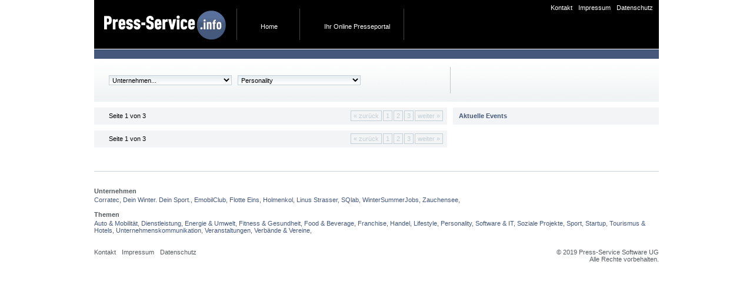

--- FILE ---
content_type: text/html; charset=UTF-8
request_url: https://press-service.info/index.php/de/?p=0&portal=-&topic=personality
body_size: 2003
content:
<!DOCTYPE html PUBLIC "-//W3C//DTD XHTML 1.0 Transitional//EN" "http://www.w3.org/TR/xhtml1/DTD/xhtml1-transitional.dtd">
<html xmlns="http://www.w3.org/1999/xhtml">
<head>
<title>press-service.info</title>
<meta http-equiv="content-type" content="text/html; charset=iso-8859-1" />
<meta http-equiv="expires" content="0" />
<meta name="keywords" content="Social Media Newsroom, Media Newsroom, Newsroom, Presseportal, Presseservice, Online Pressebereich, Pressearbeit, PR, Presse, PR Agentur M&uuml;nchen, Sport Lifestyle, Tourismus, Reise, Destinationen" />
<meta name="description" content="" />
<meta name="revisit-after" content="1 days" />
<meta name="author" content="Press-Service Software UG, Thomas Ammer" />
<meta name="copyright" content="Press-Service Software UG, Thomas Ammer" />
<meta name="audience" content="all" />
<meta name="rating" content="general" />
<meta name="distribution" content="global" />
<meta name="generator" content="iTree by eleven2 gmbh, https://www.eleven2.de/" />
<link type="text/css" href="/custom/css/styles.php" rel="stylesheet" />
<link href="https://press-service.info/de/" rel="canonical" />
<script src="/js/prototype.js" type="text/javascript"></script>
</head>
<body>
<div id="main">
	<div id="header">
		<a href="/de/" title="Home"><img src="/custom/img/logo.png" width="242" height="83" alt="press-service.info" align="left" /></a>
		<div id="homelink"><a href="/de/" class="servicelinktop" title="Home">Home</a></div>
		<div id="yourportal"><a href="/de/ihr-online-presseportal/" class="servicelinktop" title="Ihr Online Presseportal">Ihr Online Presseportal</a></div>
		<div id="servicetop">
			<a href="/de/service/kontakt/" class="servicelinktop" title="Kontakt">Kontakt</a><a href="/de/service/impressum/" class="servicelinktop" title="Impressum">Impressum</a><a href="/de/service/datenschutz/" class="servicelinktop" title="Datenschutz">Datenschutz</a>		</div>
	</div>
	<div id="line">
	</div>
	<script type="text/javascript">
function selectPage(page, portal, topic) {
	if(portal == '') portal = '-';
	if(topic == '') topic = '-';
	document.location.href = '/de/' + page + '/' + portal + '/' + topic + '/';
}
</script>

<div id="filter">
	<div class="formelement">
		<select id="portal" name="portal" onchange="$('topic').selectedIndex = 0; selectPage(0, this.value, '');">
			<option value="">Unternehmen...</option>
			<option value="corratec-de">Corratec</option><option value="deinwinterdeinsport-de">Dein Winter. Dein Sport.</option><option value="emobilclub-de">EmobilClub</option><option value="flotteeins">Flotte Eins</option><option value="holmenkol-de">Holmenkol</option><option value="linus-strasser-de">Linus Strasser</option><option value="sqlab-de">SQlab</option><option value="wintersummerjobs-de">WinterSummerJobs</option><option value="zauchensee-de">Zauchensee</option>		</select>
	</div>
	<div class="formelement">
		<select id="topic" name="topic" onchange="$('portal').selectedIndex = 0; selectPage(0, '', this.value);">
			<option value="">Themen...</option>
			<option value="mobility">Auto &amp; Mobilität</option><option value="professional-services">Dienstleistung</option><option value="energy-environment">Energie &amp; Umwelt</option><option value="fitness-health">Fitness &amp; Gesundheit</option><option value="food-beverage">Food &amp; Beverage</option><option value="franchise">Franchise</option><option value="commerce">Handel</option><option value="lifestyle">Lifestyle</option><option value="personality" selected="selected">Personality</option><option value="software-it">Software &amp; IT</option><option value="social-projects">Soziale Projekte</option><option value="sport">Sport</option><option value="startup">Startup</option><option value="tourism">Tourismus &amp; Hotels</option><option value="corporate">Unternehmenskommunikation</option><option value="events">Veranstaltungen</option><option value="associations">Verbände &amp; Vereine</option>		</select>
	</div>

	</div>

<div id="articles">
	<div class="folder">
	<div class="pages">Seite 1 von 3</div>
	<div class="pagelinks">
				
					<div class="pagelinkinactive">&laquo;&nbsp;zur&uuml;ck</div>
				
									<div class="pagelinkinactive">1</div>
												<div class="pagelinkinactive">2</div>
												<div class="pagelinkinactive">3</div>
							
					<div class="pagelinkinactive">weiter&nbsp;&raquo;</div>
			
	</div>
</div>		<div class="folder">
	<div class="pages">Seite 1 von 3</div>
	<div class="pagelinks">
				
					<div class="pagelinkinactive">&laquo;&nbsp;zur&uuml;ck</div>
				
									<div class="pagelinkinactive">1</div>
												<div class="pagelinkinactive">2</div>
												<div class="pagelinkinactive">3</div>
							
					<div class="pagelinkinactive">weiter&nbsp;&raquo;</div>
			
	</div>
</div></div>

<div id="events">
	<h1>Aktuelle Events</h1>
	</div>

<div class="clear"></div>
	<div id="footer">
		<div id="portalsandtopics">
			<h2>Unternehmen</h2>
			<a href="/de/0/corratec-de/-/">Corratec</a>,&nbsp;<a href="/de/0/deinwinterdeinsport-de/-/">Dein Winter. Dein Sport.</a>,&nbsp;<a href="/de/0/emobilclub-de/-/">EmobilClub</a>,&nbsp;<a href="/de/0/flotteeins/-/">Flotte Eins</a>,&nbsp;<a href="/de/0/holmenkol-de/-/">Holmenkol</a>,&nbsp;<a href="/de/0/linus-strasser-de/-/">Linus Strasser</a>,&nbsp;<a href="/de/0/sqlab-de/-/">SQlab</a>,&nbsp;<a href="/de/0/wintersummerjobs-de/-/">WinterSummerJobs</a>,&nbsp;<a href="/de/0/zauchensee-de/-/">Zauchensee</a>,&nbsp;			<h2>Themen</h2>
			<a href="/de/0/-/mobility/">Auto &amp; Mobilität</a>,&nbsp;<a href="/de/0/-/professional-services/">Dienstleistung</a>,&nbsp;<a href="/de/0/-/energy-environment/">Energie &amp; Umwelt</a>,&nbsp;<a href="/de/0/-/fitness-health/">Fitness &amp; Gesundheit</a>,&nbsp;<a href="/de/0/-/food-beverage/">Food &amp; Beverage</a>,&nbsp;<a href="/de/0/-/franchise/">Franchise</a>,&nbsp;<a href="/de/0/-/commerce/">Handel</a>,&nbsp;<a href="/de/0/-/lifestyle/">Lifestyle</a>,&nbsp;<a href="/de/0/-/personality/">Personality</a>,&nbsp;<a href="/de/0/-/software-it/">Software &amp; IT</a>,&nbsp;<a href="/de/0/-/social-projects/">Soziale Projekte</a>,&nbsp;<a href="/de/0/-/sport/">Sport</a>,&nbsp;<a href="/de/0/-/startup/">Startup</a>,&nbsp;<a href="/de/0/-/tourism/">Tourismus &amp; Hotels</a>,&nbsp;<a href="/de/0/-/corporate/">Unternehmenskommunikation</a>,&nbsp;<a href="/de/0/-/events/">Veranstaltungen</a>,&nbsp;<a href="/de/0/-/associations/">Verbände &amp; Vereine</a>,&nbsp;		</div>
		<div id="servicebottom">
		<a href="/de/service/kontakt/" class="servicelinkbottom" title="Kontakt">Kontakt</a><a href="/de/service/impressum/" class="servicelinkbottom" title="Impressum">Impressum</a><a href="/de/service/datenschutz/" class="servicelinkbottom" title="Datenschutz">Datenschutz</a>		</div>
		<div id="copyright">
			&copy; 2019 Press-Service Software UG<br/>
Alle Rechte vorbehalten.
		</div>
		<div class="clear"></div>
	</div>
</div>
</body>
</html>


--- FILE ---
content_type: text/css;charset=UTF-8
request_url: https://press-service.info/custom/css/styles.php
body_size: 1155
content:
* {
	margin: 0px;
	padding: 0px;
}

body {
	font-family: Tahoma, sans-serif;
	font-size: 11px;
	color: #535a5e;
	background-color: #ffffff;
}

div.clear {
	clear: both;
}

a {
	color: #45587b;
	text-decoration: none;
}

img {
	border: 0px;
}

h1 {
	font-size: 17px;
	color: #45587b;
	font-weight: normal;
	margin-top: 10px;
	margin-bottom: 3px;
}

h2 {
	font-size: 11px;
	font-weight: bold;
	margin-top: 13px;
	margin-bottom: 3px;
}

select, input, textarea {
	width: 206px;
	height: 17px;
	padding-left: 1px;
	margin-bottom: 3px;
	border: 1px solid #c4cfd6;
	font-family: Tahoma, sans-serif;
	font-size: 11px;
	color: #000000;
	background-image: url(/custom/img/bg_input.png);
	background-repeat: repeat-x;
	background-color: transparent;
}

ul {
	margin-top: 10px;
	margin-left: 16px;
	list-style-image: url(/custom/img/li.png);
}

li {
	margin-bottom: 7px;
}

div.text {
	width: 600px;
}

input[type=submit], select {
	width: 209px;
}

input[type=checkbox] {
	width: auto;
	border: none;
}

input.turquoise, div.turquoise {
	border: none;
	height: 17px;
	width: auto;
	padding-left: 4px;
	padding-right: 4px;
	color: #ffffff;
	font-weight: bold;
	background-image: none;
	background-color: #45587b;
}

div.turquoise {
	height: 14px;
	padding-top: 3px;
}

div.turquoise a {
	color: #ffffff;
	font-weight: bold;
}

textarea {
	height: 50px;
}

.err {
	border: 1px solid #ff0000;
}

input[type=checkbox].err {
	outline: 1px solid #ff0000;
}



label {
    display: block;
    float: left;
    width: 107px;
}

div.formelement {
	float: left;
	margin-right: 10px;
}

#main {
	margin: auto;
	width: 960px;
}

#sm {
	float: right;
	width: 44px;
	margin-top: 11px;
}

#sm img {
	margin-top: 7px;
}

#header {
	height: 83px;
	background-color: #000000;
	background-image: url(/custom/img/header.png);
	background-repeat: no-repeat;
}

#line {
	height: 16px;
	margin-top: 1px;
	background-color: #45587b;
}

#servicetop {
	float: right;
	padding-top: 7px;
}

#footer {
	margin-top: 30px;
	margin-bottom: 30px;
	padding-top: 14px;
	border-top: 1px solid #c4cfd6;
}

#portalsandtopics {
	margin-bottom: 25px;
}

#servicebottom {
	float: left;
}

#copyright {
	float: right;
	text-align: right;
}

#homelink, #yourportal {
	float: left;
	padding-top: 39px;
	padding-left: 41px;
}

#yourportal {
	padding-left: 69px;
}

a.servicelinktop, a.servicelinktop_h {
	color: #ffffff;
	margin-right: 10px;
}

a.servicelinkbottom, a.servicelinkbottom_h {
	color: #535a5e;
	margin-right: 10px;
}

a.servicelinktop_h, a.servicelinkbottom_h {
	text-decoration: underline;
}

#articles {
	float: left;
	width: 600px;
}

#events {
	float: right;
	width: 330px;
	padding-left: 10px;
	padding-right: 10px;
	color: #000000;
	background-color: #f2f4f5;
}

#events h1 {
	font-size: 11px;
	font-weight: bold;
	margin-top: 8px;
	margin-bottom: 9px;
}

#events h2 a {
	font-size: 11px;
	font-weight: bold;
	color: #000000;
}

div.article, div.event {
	padding-bottom: 10px;
	margin-bottom: 10px;
	border-bottom: 1px solid #c4cfd6;
}

div.excerpt {
	float: right;
	width: 490px;
}

div.excerpt1st {
	width: 600px;
}

div.excerpt h1, div.excerpt1st h1 {
	margin-top: 0px;
}

div.logo {
	float: right;
	width: 60px;
	height: 60px;
	padding: 5px;
	margin-left: 10px;
	border: 1px solid #c4cfd6;
}

div.eventtext {
	float: right;
	width: 220px;
}

div.eventtext h2 {
	margin-top: 0px;
}

img.article, img.event {
	float: left;
	margin-right: 10px;
}

div.referenceimage {
	float: left;
	width: 80px;
	padding-left: 20px;
	background-color: #ffffff;
}

img.article1st {
	margin-bottom: 10px;
}

#filter {
	height: 45px;
	padding-top: 28px;
	padding-left: 25px;
	margin-bottom: 10px;
	color: #000000;
	background-image: url(/custom/img/bg_filter.png);
	background-repeat: no-repeat;
}

div.folder {
	height: 24px;
	padding-top: 5px;
	padding-left: 25px;
	padding-right: 5px;
	margin-bottom: 10px;
	color: #000000;
	background-color: #f2f4f5;
}

div.pages {
	float: left;
	padding-top: 3px;
}

div.pagelinks {
	float: right;
}

div.pagelink, div.pagelinkinactive {
	float: left;
	padding-top: 2px;
	padding-left: 4px;
	padding-right: 4px;
	padding-bottom: 2px;
	margin-right: 2px;
	color: #c4cfd6;
}

div.pagelink {
	border: 1px solid #000000;
}

div.pagelinkinactive {
	border: 1px solid #c4cfd6;
}

div.pagelink a {
	color: #000000;	
}

div.pagelink a.active {
	text-decoration: underline;	
}

#newslist {
	float: right;
	padding-right: 15px;
}
